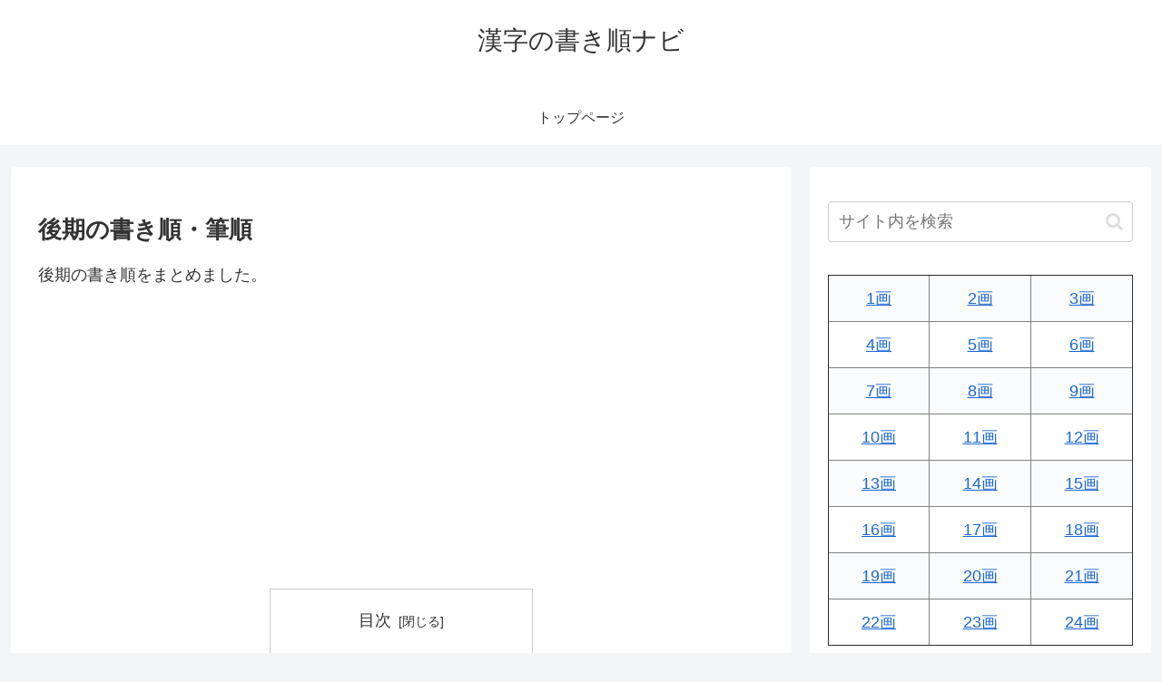

--- FILE ---
content_type: text/html; charset=utf-8
request_url: https://www.google.com/recaptcha/api2/aframe
body_size: 269
content:
<!DOCTYPE HTML><html><head><meta http-equiv="content-type" content="text/html; charset=UTF-8"></head><body><script nonce="_wAzZQNIHTC-V5whgJlvmw">/** Anti-fraud and anti-abuse applications only. See google.com/recaptcha */ try{var clients={'sodar':'https://pagead2.googlesyndication.com/pagead/sodar?'};window.addEventListener("message",function(a){try{if(a.source===window.parent){var b=JSON.parse(a.data);var c=clients[b['id']];if(c){var d=document.createElement('img');d.src=c+b['params']+'&rc='+(localStorage.getItem("rc::a")?sessionStorage.getItem("rc::b"):"");window.document.body.appendChild(d);sessionStorage.setItem("rc::e",parseInt(sessionStorage.getItem("rc::e")||0)+1);localStorage.setItem("rc::h",'1763151042964');}}}catch(b){}});window.parent.postMessage("_grecaptcha_ready", "*");}catch(b){}</script></body></html>